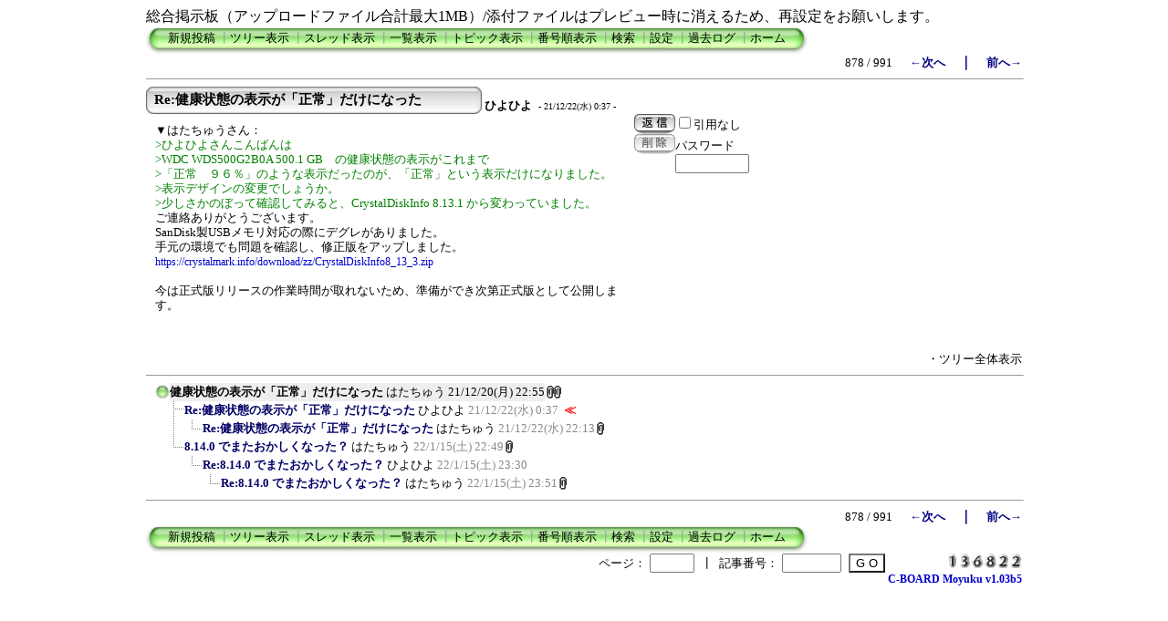

--- FILE ---
content_type: text/html; charset=Shift_JIS
request_url: https://crystalmark.info/board/c-board.cgi?cmd=one;no=2305;id=
body_size: 3872
content:
<!DOCTYPE HTML PUBLIC "-//W3C//DTD HTML 4.01 Transitional//EN">
<html lang="ja">
<head>
 <meta http-equiv="Content-type" content="text/html; charset=Shift_JIS">
 <meta http-equiv="content-script-type" content="text/javascript">
 <meta http-equiv="content-style-type" content="text/css">
 <meta name="robots" content="INDEX,FOLLOW">
 <meta name="keywords" content="Crystal Dew World,掲示板,CrystalDiskInfo,CrystalDiskMark">
 <meta name="description" content="Crystal Dew World 総合掲示板">
 <script language="JavaScript" src="./public/c-board.js"></script>
 <link rel="stylesheet" type="text/css" href="./brd/myk/data/c-board.css">
 <link rel="stylesheet" type="text/css" href="./public/c-board_or.css">
 <link rel="alternate" type="application/rss+xml" title="RSS2.0 最新ツリー" href="c-board.cgi?id=&cmd=rss200&mode=1">
 <link rel="alternate" type="application/rss+xml" title="RSS2.0 最新記事" href="c-board.cgi?id=&cmd=rss200&mode=2">
 <title>Crystal Dew World 総合掲示板</title>
</head>
<body>

<div id="outer" style="text-align:center;">
<div id="container" style="border:0px solid; margin:0px; padding:0px; width:960; text-align:left; margin: 0px auto;">
	
総合掲示板（アップロードファイル合計最大1MB）/添付ファイルはプレビュー時に消えるため、再設定をお願いします。

<!-- 上部メニュー部 -->
<div style="border:0px solid; width:960; text-align:right;">

	<div style="text-align:left;">
   <table border=0 cellspacing=0 cellpadding=0 style="border-collapse: collapse; border-spacing: 0;">
	<tr valign="top">
	<td>
	<img src="./brd/myk/image/mnu_table_left.gif" width=14 height=30 alt="">
	</td>
	<td background="./brd/myk/image/mnu_table_back.gif" style="padding-top:4px; background-size:100% 30px;">
	<span class="MenuBar"><a class="Menu" href="c-board.cgi?cmd=psn">新規投稿</a><span class="MenuSplit">&nbsp;┃</span><a class="Menu" href="c-board.cgi?cmd=tre">ツリー表示</a><span class="MenuSplit">&nbsp;┃</span><a class="Menu" href="c-board.cgi?cmd=thr">スレッド表示</a><span class="MenuSplit">&nbsp;┃</span><a class="Menu" href="c-board.cgi?cmd=all">一覧表示</a><span class="MenuSplit">&nbsp;┃</span><a class="Menu" href="c-board.cgi?cmd=tpc">トピック表示</a><span class="MenuSplit">&nbsp;┃</span><a class="Menu" href="c-board.cgi?cmd=nmb">番号順表示</a><span class="MenuSplit">&nbsp;┃</span><a class="Menu" href="c-board.cgi?cmd=srn">検索</a><span class="MenuSplit">&nbsp;┃</span><a class="Menu" href="c-board.cgi?cmd=csn">設定</a><span class="MenuSplit">&nbsp;┃</span><a class="Menu" href="c-board.cgi?cmd=log">過去ログ</a><span class="MenuSplit">&nbsp;┃</span><a class="Menu" href="/" target="_top">ホーム</a></span>
	</td>
	<td>
	<img src="./brd/myk/image/mnu_table_right.gif" width=14 height=30 alt="">
	</td>
	</tr>
   </table>
	</div>
	
	<div style="width:960; text-align:right;">
	<span class=MenuOut>878 / 991 </span>&nbsp;&nbsp;&nbsp;&nbsp;<a href="c-board.cgi?cmd=one;page=877" title="Re:健康状態の表示が「正常」だけになった"><font size="3" color="#000080" style="font-size: 10pt"><b>←次へ</b></font></a><font size="3" color="#000080" style="font-size: 11pt"><b>　｜　</b></font><a href="c-board.cgi?cmd=one;page=879" title="健康状態の表示が「正常」だけになった"><font size="3" color="#000080" style="font-size: 10pt"><b>前へ→</b></font></a>
	</div>
	
</div><!-- 上部メニュー部 -->
<hr size=1 width=960 align="left">
<a name="2305"></a>
<table border=0 cellspacing=0 cellpadding=0>
 <tr>
  <td>
   <table border=0 cellspacing=0 cellpadding=0>
    <tr><td><img src="./brd/myk/image/sbj_table_left.gif" width=9 height=30 alt=""></td>
	<td background="./brd/myk/image/sbj_table_back.gif" width=350 nowrap>
     <a href="c-board.cgi?cmd=one;no=2305;id="><span class="AllSubject"><strong>Re:健康状態の表示が「正常」だけになった</strong></span></a>
	</td>
	<td><img src="./brd/myk/image/sbj_table_right.gif" width=9 height=30 alt=""></td>
    </tr>
   </table>
  </td>
  <td valign="bottom">
   <span class=AllName>&nbsp;<strong title="［識別番号：2c058c19f9］">ひよひよ</strong></span>
	
   <span class=AllDate>&nbsp;- 21/12/22(水) 0:37 -</span>
  </td>
 </tr>
</table>


<div style="border:0px solid red; width:960;">

  <div style="float:left; width:535; border:0px solid;">
    <div style="padding: 10px 6px 10px 10px; line-height:105%; word-wrap:break-word; overflow:auto;">
    <span class=AllBody>▼はたちゅうさん：<br />
<span class="AllBodyQuot1">&gt;ひよひよさんこんばんは<br />
&gt;WDC WDS500G2B0A 500.1 GB　の健康状態の表示がこれまで<br />
&gt;「正常　９６％」のような表示だったのが、「正常」という表示だけになりました。<br />
&gt;表示デザインの変更でしょうか。<br />
&gt;少しさかのぼって確認してみると、CrystalDiskInfo 8.13.1 から変わっていました。<br />
</span>ご連絡ありがとうございます。<br />
SanDisk製USBメモリ対応の際にデグレがありました。<br />
手元の環境でも問題を確認し、修正版をアップしました。<br />
<a href="https://crystalmark.info/download/zz/CrystalDiskInfo8_13_3.zip" target="_self">https://crystalmark.info/download/zz/CrystalDiskInfo8_13_3.zip</a><br />
<br />
今は正式版リリースの作業時間が取れないため、準備ができ次第正式版として公開します。<br />
<br />
</span>
    <br clear="all" />
    </div>
  </div>

  <div style="float:left; border:0px solid;">
    <div style="border:0px solid;">
    <form action="c-board.cgi" method="post" style="margin:0px;">
	<div style="float:left;">
	<input type="image" src="./brd/myk/image/reply.gif" name="返信" border="0" width="45" height="22" alt="返信">
    </div>
    <div style="float:left;">
   	  <span class=AllReply>
	   <input name="no_quot" type=checkbox value="1" class=AllReplyInput title="チェックすると返信時に元記事を引用しなくなります">引用なし
	  </span>
	  <input type="hidden" name="follow" value="2305">
	  <input type="hidden" name="id" value="">
	  <input type="hidden" name="cmd" value="psn">
	</div>
	</form>
   <br clear="all" style="height:0px;" />
   </div>

   <div style="border:0px solid;">
	<form action="c-board.cgi" method="post" style="margin:0px 0px;">
	<div style="float:left;">
	
	<input type="image" src="./brd/myk/image/delete.gif" name="削除" width="45" height="22" border="0" alt="削除">
	</div>
	<div style="float:left; padding-top:4px;">
	<span class="AllDelete">パスワード<br />
	<input name="key" size="8" maxlength="10" type=password value="" class="AllDeleteInput" title="投稿したときに入力したパスワードを入力してください" style="font-family: Verdana, sans-serif;">
	</span>
	  <input type=hidden name="no" value="2305">
	  <input type=hidden name="tree" value="2304">
	  <input type=hidden name="id" value="">
	  <input type=hidden name="cmd" value="dlm">
	</div>
	</form>
   <br clear="all" style="height:0px;" />
   </div>

   <div style="border:0px;">
   
   </div>

  </div>
<br clear="all" style="height:0px;" />
</div>

<div style="text-align:right; width:960; border:0px solid black;">
<div>
   <span class=AllHit></span>
   <span class=AllHit></span>
   <span class=AllAgent></span>
</div>
	<div style="text-align:right;">
	<a href="c-board.cgi?cmd=ntr;tree=2304;id=" title="記事が属するツリーの記事を全て表示します"><span class="AllTree">・ツリー全体表示</span></a>
	</div>

</div>
<hr size=1 width=960 align="left">
<table border=0 cellspacing=0 cellpadding=0>
 <tr>
  <td><img src="./brd/myk/image/_.gif" width=10 height=1 alt=""></td>
  <td><a href="c-board.cgi?cmd=ntr;tree=2304" title="記事が属するツリーの記事を全て表示します"><img src="./brd/myk/image/tre_all.gif" width=16 height=20 border=0></a></td>
  <td bgcolor="#eeeeee">
   <a class=TreeParentSubject href="c-board.cgi?cmd=one;no=2304;id=#2304" title=""><strong>健康状態の表示が「正常」だけになった</strong>
    <span class=TreeParentName>はたちゅう</span>
    <span class=TreeParentDate>21/12/20(月) 22:55</span></a>
  </td>
  <td><span style="margin-left:1px;"></span></td>
  <td>
  <span style="margin-left:1px;"><img src="./brd/myk/image/clip_icon.gif" width="8" height="14" border="0" alt="[添付]"><img src="./brd/myk/image/clip_icon.gif" width="8" height="14" border="0" alt="[添付]"><span>
  <span style="margin-left:1px;"></span>
  </td>
 </tr>
</table>
<table border=0 cellspacing=0 cellpadding=0>
 <tr>
  <td><img src="./brd/myk/image/_.gif" width=10 height=1 alt=""></td>
  <td><img src="./brd/myk/image/_.gif" width=12 height=1 alt="" border=0><a href="c-board.cgi?cmd=ntr;tree=2304;no=2305" title="この記事にぶら下がってる記事を全て表示します"><img src="./brd/myk/image/T_icon.gif" width="20" height="20" border="0"></a></td>
  <td bgcolor="#ffffff">
   <a class=TreeChildSubject href="c-board.cgi?cmd=one;no=2305;id=#2305" title=""><strong>Re:健康状態の表示が「正常」だけになった</strong>
    <span class=TreeChildName>ひよひよ</span>
    <span class=TreeChildDate>21/12/22(水) 0:37</span></a>
  </td>
  <td><span style="margin-left:1px;"></span></td>
  <td>
  <span style="margin-left:1px;"><span>
  <span style="margin-left:1px;"><span style="margin-left:3px;"><font size="3" color="#ff0000" style="font-size: 10pt"><b>≪</b></font></span></span>
  </td>
 </tr>
</table>
<table border=0 cellspacing=0 cellpadding=0>
 <tr>
  <td><img src="./brd/myk/image/_.gif" width=10 height=1 alt=""></td>
  <td><img src="./brd/myk/image/_.gif" width=12 height=1 alt="" border=0><img src="./brd/myk/image/I_icon.gif" width="20" height="20" border="0"><a href="c-board.cgi?cmd=ntr;tree=2304;no=2306" title="この記事にぶら下がってる記事を全て表示します"><img src="./brd/myk/image/L_icon.gif" width="20" height="20" border="0"></a></td>
  <td bgcolor="#ffffff">
   <a class=TreeChildSubject href="c-board.cgi?cmd=one;no=2306;id=#2306" title=""><strong>Re:健康状態の表示が「正常」だけになった</strong>
    <span class=TreeChildName>はたちゅう</span>
    <span class=TreeChildDate>21/12/22(水) 22:13</span></a>
  </td>
  <td><span style="margin-left:1px;"></span></td>
  <td>
  <span style="margin-left:1px;"><img src="./brd/myk/image/clip_icon.gif" width="8" height="14" border="0" alt="[添付]"><span>
  <span style="margin-left:1px;"></span>
  </td>
 </tr>
</table>
<table border=0 cellspacing=0 cellpadding=0>
 <tr>
  <td><img src="./brd/myk/image/_.gif" width=10 height=1 alt=""></td>
  <td><img src="./brd/myk/image/_.gif" width=12 height=1 alt="" border=0><a href="c-board.cgi?cmd=ntr;tree=2304;no=2313" title="この記事にぶら下がってる記事を全て表示します"><img src="./brd/myk/image/L_icon.gif" width="20" height="20" border="0"></a></td>
  <td bgcolor="#ffffff">
   <a class=TreeChildSubject href="c-board.cgi?cmd=one;no=2313;id=#2313" title=""><strong>8.14.0 でまたおかしくなった？</strong>
    <span class=TreeChildName>はたちゅう</span>
    <span class=TreeChildDate>22/1/15(土) 22:49</span></a>
  </td>
  <td><span style="margin-left:1px;"></span></td>
  <td>
  <span style="margin-left:1px;"><img src="./brd/myk/image/clip_icon.gif" width="8" height="14" border="0" alt="[添付]"><span>
  <span style="margin-left:1px;"></span>
  </td>
 </tr>
</table>
<table border=0 cellspacing=0 cellpadding=0>
 <tr>
  <td><img src="./brd/myk/image/_.gif" width=10 height=1 alt=""></td>
  <td><img src="./brd/myk/image/_.gif" width=12 height=1 alt="" border=0><img src="./brd/myk/image/_.gif" width=20 height=1 alt="" border=0><a href="c-board.cgi?cmd=ntr;tree=2304;no=2314" title="この記事にぶら下がってる記事を全て表示します"><img src="./brd/myk/image/L_icon.gif" width="20" height="20" border="0"></a></td>
  <td bgcolor="#ffffff">
   <a class=TreeChildSubject href="c-board.cgi?cmd=one;no=2314;id=#2314" title=""><strong>Re:8.14.0 でまたおかしくなった？</strong>
    <span class=TreeChildName>ひよひよ</span>
    <span class=TreeChildDate>22/1/15(土) 23:30</span></a>
  </td>
  <td><span style="margin-left:1px;"></span></td>
  <td>
  <span style="margin-left:1px;"><span>
  <span style="margin-left:1px;"></span>
  </td>
 </tr>
</table>
<table border=0 cellspacing=0 cellpadding=0>
 <tr>
  <td><img src="./brd/myk/image/_.gif" width=10 height=1 alt=""></td>
  <td><img src="./brd/myk/image/_.gif" width=12 height=1 alt="" border=0><img src="./brd/myk/image/_.gif" width=40 height=1 alt="" border=0><a href="c-board.cgi?cmd=ntr;tree=2304;no=2315" title="この記事にぶら下がってる記事を全て表示します"><img src="./brd/myk/image/L_icon.gif" width="20" height="20" border="0"></a></td>
  <td bgcolor="#ffffff">
   <a class=TreeChildSubject href="c-board.cgi?cmd=one;no=2315;id=#2315" title=""><strong>Re:8.14.0 でまたおかしくなった？</strong>
    <span class=TreeChildName>はたちゅう</span>
    <span class=TreeChildDate>22/1/15(土) 23:51</span></a>
  </td>
  <td><span style="margin-left:1px;"></span></td>
  <td>
  <span style="margin-left:1px;"><img src="./brd/myk/image/clip_icon.gif" width="8" height="14" border="0" alt="[添付]"><span>
  <span style="margin-left:1px;"></span>
  </td>
 </tr>
</table>
<hr size=1 width=960 align="left">
<!-- 下部メニュー部 -->
<div style="border:0px solid; width:960; text-align:right;">

	<div>
	<span class=MenuOut>878 / 991 </span>&nbsp;&nbsp;&nbsp;&nbsp;<a href="c-board.cgi?cmd=one;page=877" title="Re:健康状態の表示が「正常」だけになった"><font size="3" color="#000080" style="font-size: 10pt"><b>←次へ</b></font></a><font size="3" color="#000080" style="font-size: 11pt"><b>　｜　</b></font><a href="c-board.cgi?cmd=one;page=879" title="健康状態の表示が「正常」だけになった"><font size="3" color="#000080" style="font-size: 10pt"><b>前へ→</b></font></a>
	</div>

	<div style="text-align:left;">
   <table border=0 cellspacing=0 cellpadding=0>
	<tr valign="top">
	 <td><img src="./brd/myk/image/mnu_table_left.gif" width=14 height=30 alt=""></td>
	 <td background="./brd/myk/image/mnu_table_back.gif" nowrap style="padding-top:4px; background-size:auto 30px;"><span class="MenuBar"><a class="Menu" href="c-board.cgi?cmd=psn">新規投稿</a><span class="MenuSplit">&nbsp;┃</span><a class="Menu" href="c-board.cgi?cmd=tre">ツリー表示</a><span class="MenuSplit">&nbsp;┃</span><a class="Menu" href="c-board.cgi?cmd=thr">スレッド表示</a><span class="MenuSplit">&nbsp;┃</span><a class="Menu" href="c-board.cgi?cmd=all">一覧表示</a><span class="MenuSplit">&nbsp;┃</span><a class="Menu" href="c-board.cgi?cmd=tpc">トピック表示</a><span class="MenuSplit">&nbsp;┃</span><a class="Menu" href="c-board.cgi?cmd=nmb">番号順表示</a><span class="MenuSplit">&nbsp;┃</span><a class="Menu" href="c-board.cgi?cmd=srn">検索</a><span class="MenuSplit">&nbsp;┃</span><a class="Menu" href="c-board.cgi?cmd=csn">設定</a><span class="MenuSplit">&nbsp;┃</span><a class="Menu" href="c-board.cgi?cmd=log">過去ログ</a><span class="MenuSplit">&nbsp;┃</span><a class="Menu" href="/" target="_top">ホーム</a></span></td>
	 <td><img src="./brd/myk/image/mnu_table_right.gif" width=14 height=30 alt=""></td>
	</tr>
   </table>
	</div>
	
	<div style="margin-top:1px;">
	<div class=Count style="float:right; width:150px;">&nbsp;<img src="./brd/myk/image/1.gif" alt="1"><img src="./brd/myk/image/3.gif" alt="3"><img src="./brd/myk/image/6.gif" alt="6"><img src="./brd/myk/image/8.gif" alt="8"><img src="./brd/myk/image/2.gif" alt="2"><img src="./brd/myk/image/2.gif" alt="2"></div>
	<div style="float:right;">
	<form action="c-board.cgi" method="post" style="display:inline;">
	  <span class=MenuOut>ページ：</span>
	  <input type=text name="page" size=4 class=MenuInput title="表示したいページ番号を入力してください">
	  <span class=MenuOut>&nbsp;┃&nbsp;</span>
	  <span class=MenuOut>記事番号：</span>
	  <input type=text name="no" size=6 class=MenuInput title="表示したい記事番号を入力してください">&nbsp;
	  <input type=submit value="G O" class=MenuSend style="background: #ffffff; border: 1 solid #333333" title="指定されたページ・番号にジャンプします">
	  <input type="hidden" name="mode" value="one">
	  <input type="hidden" name="id" value="">
	  <input type="hidden" name="cmd" value="jmp">
	</form>
	</div>
	<br clear="all" />
	</div>

	<div>
   <span class=Version><strong>
	<a href="c-board.cgi?cmd=ver;id=" title="バージョン情報表示【この掲示板CGIが欲しい人はクリック！】">
	C-BOARD Moyuku v1.03b5</a><br />
   </strong></span>
	</div>

</div><!-- 下部メニュー部 -->


<img src="c-board.cgi?cmd=rdw;read=901;1769224019;id=" width=1 height=1 alt="">	<script type="text/javascript">
	 <!--
	 function Error(msg, url, line) {
		 return true;
	 }
	 window.onerror = Error;
	 var Referer = escape(document.referrer);
	 document.write('<img src="c-board.cgi?cmd=csw');
	 document.write('&screen=', screen.width, '_', screen.height);
	 document.write('&color=', screen.colorDepth);
	 document.write('&referer=', Referer);
	 document.write('&id=');
	 document.write('" width="1" height="1" alt="">');
	 // -->
	</script>
	<noscript>
	 <img src="c-board.cgi?cmd=csw;id=" width="1"
		  height="1" alt="">
	</noscript>


</div>
</div>
</body>
</html>
